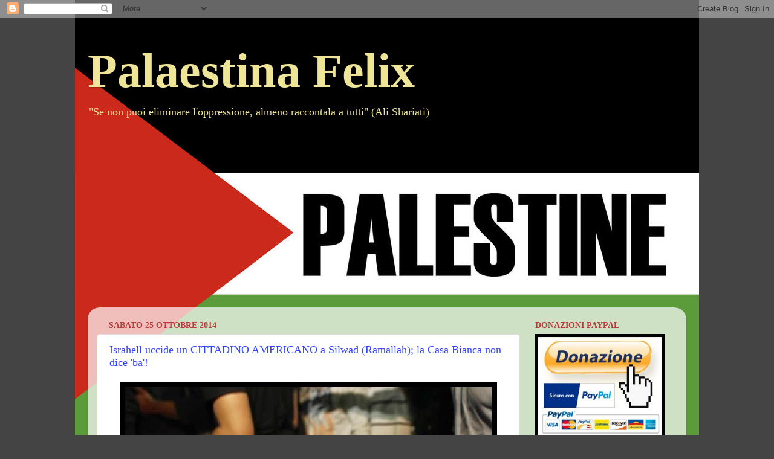

--- FILE ---
content_type: text/html; charset=utf-8
request_url: https://www.google.com/recaptcha/api2/aframe
body_size: 265
content:
<!DOCTYPE HTML><html><head><meta http-equiv="content-type" content="text/html; charset=UTF-8"></head><body><script nonce="b8k4eULcchf6kogHS99qvw">/** Anti-fraud and anti-abuse applications only. See google.com/recaptcha */ try{var clients={'sodar':'https://pagead2.googlesyndication.com/pagead/sodar?'};window.addEventListener("message",function(a){try{if(a.source===window.parent){var b=JSON.parse(a.data);var c=clients[b['id']];if(c){var d=document.createElement('img');d.src=c+b['params']+'&rc='+(localStorage.getItem("rc::a")?sessionStorage.getItem("rc::b"):"");window.document.body.appendChild(d);sessionStorage.setItem("rc::e",parseInt(sessionStorage.getItem("rc::e")||0)+1);localStorage.setItem("rc::h",'1768661105957');}}}catch(b){}});window.parent.postMessage("_grecaptcha_ready", "*");}catch(b){}</script></body></html>